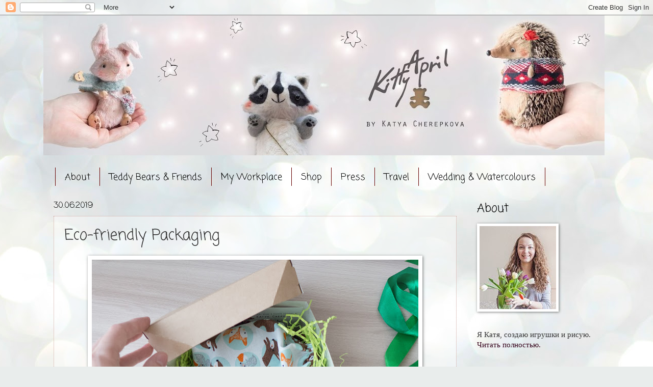

--- FILE ---
content_type: text/html; charset=UTF-8
request_url: https://www.cherepkova.com/2019/06/eco-friendly-packaging-of-teddies.html
body_size: 14151
content:
<!DOCTYPE html>
<html class='v2' dir='ltr' xmlns='http://www.w3.org/1999/xhtml' xmlns:b='http://www.google.com/2005/gml/b' xmlns:data='http://www.google.com/2005/gml/data' xmlns:expr='http://www.google.com/2005/gml/expr'>
<head>
<link href='https://www.blogger.com/static/v1/widgets/4128112664-css_bundle_v2.css' rel='stylesheet' type='text/css'/>
<!-- Google Tag Manager -->
<script>(function(w,d,s,l,i){w[l]=w[l]||[];w[l].push({'gtm.start':
new Date().getTime(),event:'gtm.js'});var f=d.getElementsByTagName(s)[0],
j=d.createElement(s),dl=l!='dataLayer'?'&l='+l:'';j.async=true;j.src=
'https://www.googletagmanager.com/gtm.js?id='+i+dl;f.parentNode.insertBefore(j,f);
})(window,document,'script','dataLayer','GTM-5H6TXLQ');</script>
<!-- End Google Tag Manager -->
<meta content='width=1100' name='viewport'/>
<meta content='text/html; charset=UTF-8' http-equiv='Content-Type'/>
<meta content='blogger' name='generator'/>
<link href="https://www.cherepkova.com/favicon.ico" rel='icon' type='image/x-icon' />
<link href="https://www.cherepkova.com/2019/06/eco-friendly-packaging-of-teddies.html" rel='canonical' />
<link rel="alternate" type="application/atom+xml" title="KittyApril - Atom" href="https://www.cherepkova.com/feeds/posts/default" />
<link rel="alternate" type="application/rss+xml" title="KittyApril - RSS" href="https://www.cherepkova.com/feeds/posts/default?alt=rss" />
<link rel="service.post" type="application/atom+xml" title="KittyApril - Atom" href="https://www.blogger.com/feeds/7202287563302946241/posts/default" />

<link rel="alternate" type="application/atom+xml" title="KittyApril - Atom" href="https://www.cherepkova.com/feeds/9165090010190457464/comments/default" />
<!--Can't find substitution for tag [blog.ieCssRetrofitLinks]-->
<link href='https://blogger.googleusercontent.com/img/b/R29vZ2xl/AVvXsEhKQ2Ri7OY9W_l4QhvOCGpypm0ytfE_rPj4LM6dp8AoBaFmCg2qZ5gLM5H2jP4P0BS5brF1qYgOe76dyUKkKnIoJFb2cMlwcDc4KxrW7logMLc2BCjvo-LnaSGnxXERwAGkjwZ2g9O9xWo/s640/27_s.jpg' rel='image_src'/>
<meta content='http://www.cherepkova.com/2019/06/eco-friendly-packaging-of-teddies.html' property='og:url'/>
<meta content='Eco-friendly Packaging' property='og:title'/>
<meta content='Дизайнер и создатель авторских игрушек. Придумаю и шью игрушки, и рисую акварелью' property='og:description'/>
<meta content='https://blogger.googleusercontent.com/img/b/R29vZ2xl/AVvXsEhKQ2Ri7OY9W_l4QhvOCGpypm0ytfE_rPj4LM6dp8AoBaFmCg2qZ5gLM5H2jP4P0BS5brF1qYgOe76dyUKkKnIoJFb2cMlwcDc4KxrW7logMLc2BCjvo-LnaSGnxXERwAGkjwZ2g9O9xWo/w1200-h630-p-k-no-nu/27_s.jpg' property='og:image'/>
<title>KittyApril: Eco-friendly Packaging</title>
<style type='text/css'>@font-face{font-family:'Coming Soon';font-style:normal;font-weight:400;font-display:swap;src:url(//fonts.gstatic.com/s/comingsoon/v20/qWcuB6mzpYL7AJ2VfdQR1t-VWDnRsDkg.woff2)format('woff2');unicode-range:U+0000-00FF,U+0131,U+0152-0153,U+02BB-02BC,U+02C6,U+02DA,U+02DC,U+0304,U+0308,U+0329,U+2000-206F,U+20AC,U+2122,U+2191,U+2193,U+2212,U+2215,U+FEFF,U+FFFD;}@font-face{font-family:'Dancing Script';font-style:normal;font-weight:400;font-display:swap;src:url(//fonts.gstatic.com/s/dancingscript/v29/If2cXTr6YS-zF4S-kcSWSVi_sxjsohD9F50Ruu7BMSo3Rep8hNX6plRPjLo.woff2)format('woff2');unicode-range:U+0102-0103,U+0110-0111,U+0128-0129,U+0168-0169,U+01A0-01A1,U+01AF-01B0,U+0300-0301,U+0303-0304,U+0308-0309,U+0323,U+0329,U+1EA0-1EF9,U+20AB;}@font-face{font-family:'Dancing Script';font-style:normal;font-weight:400;font-display:swap;src:url(//fonts.gstatic.com/s/dancingscript/v29/If2cXTr6YS-zF4S-kcSWSVi_sxjsohD9F50Ruu7BMSo3ROp8hNX6plRPjLo.woff2)format('woff2');unicode-range:U+0100-02BA,U+02BD-02C5,U+02C7-02CC,U+02CE-02D7,U+02DD-02FF,U+0304,U+0308,U+0329,U+1D00-1DBF,U+1E00-1E9F,U+1EF2-1EFF,U+2020,U+20A0-20AB,U+20AD-20C0,U+2113,U+2C60-2C7F,U+A720-A7FF;}@font-face{font-family:'Dancing Script';font-style:normal;font-weight:400;font-display:swap;src:url(//fonts.gstatic.com/s/dancingscript/v29/If2cXTr6YS-zF4S-kcSWSVi_sxjsohD9F50Ruu7BMSo3Sup8hNX6plRP.woff2)format('woff2');unicode-range:U+0000-00FF,U+0131,U+0152-0153,U+02BB-02BC,U+02C6,U+02DA,U+02DC,U+0304,U+0308,U+0329,U+2000-206F,U+20AC,U+2122,U+2191,U+2193,U+2212,U+2215,U+FEFF,U+FFFD;}</style>
<style id='page-skin-1' type='text/css'><!--
/*
-----------------------------------------------
Blogger Template Style
Name:     Watermark
Designer: Blogger
URL:      www.blogger.com
----------------------------------------------- */
/* Use this with templates/1ktemplate-*.html */
/* Content
----------------------------------------------- */
body {
font: normal normal 16px 'Trebuchet MS', Trebuchet, sans-serif;
color: #333333;
background: #e9edec url(//themes.googleusercontent.com/image?id=1SBilrALlXIPLRAelrnhYjgFyYa09ZeL8cdktIYuaRwQ3kEvcEX-Xz1NjKkrLjtsPxmc7) repeat fixed top center /* Credit: merrymoonmary (http://www.istockphoto.com/file_closeup.php?id=10871280&platform=blogger) */;
}
html body .content-outer {
min-width: 0;
max-width: 100%;
width: 100%;
}
.content-outer {
font-size: 92%;
}
a:link {
text-decoration:none;
color: #330019;
}
a:visited {
text-decoration:none;
color: #99224d;
}
a:hover {
text-decoration:underline;
color: #ff004e;
}
.body-fauxcolumns .cap-top {
margin-top: 30px;
background: transparent none no-repeat scroll center center;
height: 121px;
}
.content-inner {
padding: 0;
}
/* Header
----------------------------------------------- */
.header-inner .Header .titlewrapper,
.header-inner .Header .descriptionwrapper {
padding-left: 20px;
padding-right: 20px;
}
.Header h1 {
font: normal normal 80px Dancing Script;
color: #ffffff;
text-shadow: 2px 2px rgba(0, 0, 0, .1);
}
.Header h1 a {
color: #ffffff;
}
.Header .description {
font-size: 140%;
color: #995555;
}
/* Tabs
----------------------------------------------- */
.tabs-inner .section {
margin: 0 20px;
}
.tabs-inner .PageList, .tabs-inner .LinkList, .tabs-inner .Labels {
margin-left: -11px;
margin-right: -11px;
background-color: rgba(0, 0, 0, 0);
border-top: 0 solid #ffffff;
border-bottom: 0 solid #ffffff;
-moz-box-shadow: 0 0 0 rgba(0, 0, 0, .3);
-webkit-box-shadow: 0 0 0 rgba(0, 0, 0, .3);
-goog-ms-box-shadow: 0 0 0 rgba(0, 0, 0, .3);
box-shadow: 0 0 0 rgba(0, 0, 0, .3);
}
.tabs-inner .PageList .widget-content,
.tabs-inner .LinkList .widget-content,
.tabs-inner .Labels .widget-content {
margin: -3px -11px;
background: transparent none  no-repeat scroll right;
}
.tabs-inner .widget ul {
padding: 2px 25px;
max-height: 34px;
background: transparent none no-repeat scroll left;
}
.tabs-inner .widget li {
border: none;
}
.tabs-inner .widget li a {
display: inline-block;
padding: .25em 1em;
font: normal normal 18px Coming Soon;
color: #000000;
border-right: 1px solid #660000;
}
.tabs-inner .widget li:first-child a {
border-left: 1px solid #660000;
}
.tabs-inner .widget li.selected a, .tabs-inner .widget li a:hover {
color: #000000;
}
/* Headings
----------------------------------------------- */
h2 {
font: normal normal 23px Coming Soon;
color: #000000;
margin: 0 0 .5em;
}
h2.date-header {
font: normal normal 16px Coming Soon;
color: #000000;
}
/* Main
----------------------------------------------- */
.main-inner .column-center-inner,
.main-inner .column-left-inner,
.main-inner .column-right-inner {
padding: 0 5px;
}
.main-outer {
margin-top: 0;
background: transparent none no-repeat scroll top left;
}
.main-inner {
padding-top: 30px;
}
.main-cap-top {
position: relative;
}
.main-cap-top .cap-right {
position: absolute;
height: 0;
width: 100%;
bottom: 0;
background: transparent none repeat-x scroll bottom center;
}
.main-cap-top .cap-left {
position: absolute;
height: 245px;
width: 280px;
right: 0;
bottom: 0;
background: transparent none no-repeat scroll bottom left;
}
/* Posts
----------------------------------------------- */
.post-outer {
padding: 15px 20px;
margin: 0 0 25px;
background: rgba(0, 0, 0, 0) url(//www.blogblog.com/1kt/watermark/post_background_birds.png) repeat scroll top left;
_background-image: none;
border: dotted 1px #cca199;
-moz-box-shadow: 0 0 0 rgba(0, 0, 0, .1);
-webkit-box-shadow: 0 0 0 rgba(0, 0, 0, .1);
-goog-ms-box-shadow: 0 0 0 rgba(0, 0, 0, .1);
box-shadow: 0 0 0 rgba(0, 0, 0, .1);
}
h3.post-title {
font: normal normal 30px Coming Soon;
margin: 0;
}
.comments h4 {
font: normal normal 30px Coming Soon;
margin: 1em 0 0;
}
.post-body {
font-size: 105%;
line-height: 1.5;
position: relative;
}
.post-header {
margin: 0 0 1em;
color: #777777;
}
.post-footer {
margin: 10px 0 0;
padding: 10px 0 0;
color: #777777;
border-top: dashed 1px #777777;
}
#blog-pager {
font-size: 140%
}
#comments .comment-author {
padding-top: 1.5em;
border-top: dashed 1px #777777;
background-position: 0 1.5em;
}
#comments .comment-author:first-child {
padding-top: 0;
border-top: none;
}
.avatar-image-container {
margin: .2em 0 0;
}
/* Comments
----------------------------------------------- */
.comments .comments-content .icon.blog-author {
background-repeat: no-repeat;
background-image: url([data-uri]);
}
.comments .comments-content .loadmore a {
border-top: 1px solid #777777;
border-bottom: 1px solid #777777;
}
.comments .continue {
border-top: 2px solid #777777;
}
/* Widgets
----------------------------------------------- */
.widget ul, .widget #ArchiveList ul.flat {
padding: 0;
list-style: none;
}
.widget ul li, .widget #ArchiveList ul.flat li {
padding: .35em 0;
text-indent: 0;
border-top: dashed 1px #777777;
}
.widget ul li:first-child, .widget #ArchiveList ul.flat li:first-child {
border-top: none;
}
.widget .post-body ul {
list-style: disc;
}
.widget .post-body ul li {
border: none;
}
.widget .zippy {
color: #777777;
}
.post-body img, .post-body .tr-caption-container, .Profile img, .Image img,
.BlogList .item-thumbnail img {
padding: 5px;
background: #fff;
-moz-box-shadow: 1px 1px 5px rgba(0, 0, 0, .5);
-webkit-box-shadow: 1px 1px 5px rgba(0, 0, 0, .5);
-goog-ms-box-shadow: 1px 1px 5px rgba(0, 0, 0, .5);
box-shadow: 1px 1px 5px rgba(0, 0, 0, .5);
}
.post-body img, .post-body .tr-caption-container {
padding: 8px;
}
.post-body .tr-caption-container {
color: #333333;
}
.post-body .tr-caption-container img {
padding: 0;
background: transparent;
border: none;
-moz-box-shadow: 0 0 0 rgba(0, 0, 0, .1);
-webkit-box-shadow: 0 0 0 rgba(0, 0, 0, .1);
-goog-ms-box-shadow: 0 0 0 rgba(0, 0, 0, .1);
box-shadow: 0 0 0 rgba(0, 0, 0, .1);
}
/* Footer
----------------------------------------------- */
.footer-outer {
color:#cca199;
background: #330019 url(//www.blogblog.com/1kt/watermark/body_background_navigator.png) repeat scroll top left;
}
.footer-outer a {
color: #ffffff;
}
.footer-outer a:visited {
color: #dd3267;
}
.footer-outer a:hover {
color: #ff779a;
}
.footer-outer .widget h2 {
color: #eec3bb;
}
/* Mobile
----------------------------------------------- */
body.mobile  {
background-size: 100% auto;
}
.mobile .body-fauxcolumn-outer {
background: transparent none repeat scroll top left;
}
html .mobile .mobile-date-outer {
border-bottom: none;
background: rgba(0, 0, 0, 0) url(//www.blogblog.com/1kt/watermark/post_background_birds.png) repeat scroll top left;
_background-image: none;
margin-bottom: 10px;
}
.mobile .main-inner .date-outer {
padding: 0;
}
.mobile .main-inner .date-header {
margin: 10px;
}
.mobile .main-cap-top {
z-index: -1;
}
.mobile .content-outer {
font-size: 100%;
}
.mobile .post-outer {
padding: 10px;
}
.mobile .main-cap-top .cap-left {
background: transparent none no-repeat scroll bottom left;
}
.mobile .body-fauxcolumns .cap-top {
margin: 0;
}
.mobile-link-button {
background: rgba(0, 0, 0, 0) url(//www.blogblog.com/1kt/watermark/post_background_birds.png) repeat scroll top left;
}
.mobile-link-button a:link, .mobile-link-button a:visited {
color: #330019;
}
.mobile-index-date .date-header {
color: #000000;
}
.mobile-index-contents {
color: #333333;
}
.mobile .tabs-inner .section {
margin: 0;
}
.mobile .tabs-inner .PageList {
margin-left: 0;
margin-right: 0;
}
.mobile .tabs-inner .PageList .widget-content {
margin: 0;
color: #000000;
background: rgba(0, 0, 0, 0) url(//www.blogblog.com/1kt/watermark/post_background_birds.png) repeat scroll top left;
}
.mobile .tabs-inner .PageList .widget-content .pagelist-arrow {
border-left: 1px solid #660000;
}

--></style>
<style id='template-skin-1' type='text/css'><!--
body {
min-width: 1110px;
}
.content-outer, .content-fauxcolumn-outer, .region-inner {
min-width: 1110px;
max-width: 1110px;
_width: 1110px;
}
.main-inner .columns {
padding-left: 0px;
padding-right: 280px;
}
.main-inner .fauxcolumn-center-outer {
left: 0px;
right: 280px;
/* IE6 does not respect left and right together */
_width: expression(this.parentNode.offsetWidth -
parseInt("0px") -
parseInt("280px") + 'px');
}
.main-inner .fauxcolumn-left-outer {
width: 0px;
}
.main-inner .fauxcolumn-right-outer {
width: 280px;
}
.main-inner .column-left-outer {
width: 0px;
right: 100%;
margin-left: -0px;
}
.main-inner .column-right-outer {
width: 280px;
margin-right: -280px;
}
#layout {
min-width: 0;
}
#layout .content-outer {
min-width: 0;
width: 800px;
}
#layout .region-inner {
min-width: 0;
width: auto;
}
--></style>
<script type='text/javascript'>
        (function(i,s,o,g,r,a,m){i['GoogleAnalyticsObject']=r;i[r]=i[r]||function(){
        (i[r].q=i[r].q||[]).push(arguments)},i[r].l=1*new Date();a=s.createElement(o),
        m=s.getElementsByTagName(o)[0];a.async=1;a.src=g;m.parentNode.insertBefore(a,m)
        })(window,document,'script','https://www.google-analytics.com/analytics.js','ga');
        ga('create', 'UA-33073551-1', 'auto', 'blogger');
        ga('blogger.send', 'pageview');
      </script>
<meta content='6d7cb4da8463fbbb' name='yandex-verification'/>
<meta content='75bbf85b7bdc4020' name='yandex-verification'/>
<link href='https://www.blogger.com/dyn-css/authorization.css?targetBlogID=7202287563302946241&amp;zx=0b4fd9b8-fc72-4328-9483-1d46582b9ee5' media='none' onload='if(media!=&#39;all&#39;)media=&#39;all&#39;' rel='stylesheet'/><noscript><link href='https://www.blogger.com/dyn-css/authorization.css?targetBlogID=7202287563302946241&amp;zx=0b4fd9b8-fc72-4328-9483-1d46582b9ee5' rel='stylesheet'/></noscript>
<meta name='google-adsense-platform-account' content='ca-host-pub-1556223355139109'/>
<meta name='google-adsense-platform-domain' content='blogspot.com'/>

</head>
<body class='loading variant-birds'>
<!-- Google Tag Manager (noscript) -->
<noscript><iframe height='0' src='https://www.googletagmanager.com/ns.html?id=GTM-5H6TXLQ' style='display:none;visibility:hidden' width='0'></iframe></noscript>
<!-- End Google Tag Manager (noscript) -->
<div class='navbar section' id='navbar'><div class='widget Navbar' data-version='1' id='Navbar1'><script type="text/javascript">
    function setAttributeOnload(object, attribute, val) {
      if(window.addEventListener) {
        window.addEventListener('load',
          function(){ object[attribute] = val; }, false);
      } else {
        window.attachEvent('onload', function(){ object[attribute] = val; });
      }
    }
  </script>
<div id="navbar-iframe-container"></div>
<script type="text/javascript" src="https://apis.google.com/js/platform.js"></script>
<script type="text/javascript">
      gapi.load("gapi.iframes:gapi.iframes.style.bubble", function() {
        if (gapi.iframes && gapi.iframes.getContext) {
          gapi.iframes.getContext().openChild({
              url: 'https://www.blogger.com/navbar/7202287563302946241?po\x3d9165090010190457464\x26origin\x3dhttp://www.cherepkova.com',
              where: document.getElementById("navbar-iframe-container"),
              id: "navbar-iframe"
          });
        }
      });
    </script><script type="text/javascript">
(function() {
var script = document.createElement('script');
script.type = 'text/javascript';
script.src = '//pagead2.googlesyndication.com/pagead/js/google_top_exp.js';
var head = document.getElementsByTagName('head')[0];
if (head) {
head.appendChild(script);
}})();
</script>
</div></div>
<div class='body-fauxcolumns'>
<div class='fauxcolumn-outer body-fauxcolumn-outer'>
<div class='cap-top'>
<div class='cap-left'></div>
<div class='cap-right'></div>
</div>
<div class='fauxborder-left'>
<div class='fauxborder-right'></div>
<div class='fauxcolumn-inner'>
</div>
</div>
<div class='cap-bottom'>
<div class='cap-left'></div>
<div class='cap-right'></div>
</div>
</div>
</div>
<div class='content'>
<div class='content-fauxcolumns'>
<div class='fauxcolumn-outer content-fauxcolumn-outer'>
<div class='cap-top'>
<div class='cap-left'></div>
<div class='cap-right'></div>
</div>
<div class='fauxborder-left'>
<div class='fauxborder-right'></div>
<div class='fauxcolumn-inner'>
</div>
</div>
<div class='cap-bottom'>
<div class='cap-left'></div>
<div class='cap-right'></div>
</div>
</div>
</div>
<div class='content-outer'>
<div class='content-cap-top cap-top'>
<div class='cap-left'></div>
<div class='cap-right'></div>
</div>
<div class='fauxborder-left content-fauxborder-left'>
<div class='fauxborder-right content-fauxborder-right'></div>
<div class='content-inner'>
<header>
<div class='header-outer'>
<div class='header-cap-top cap-top'>
<div class='cap-left'></div>
<div class='cap-right'></div>
</div>
<div class='fauxborder-left header-fauxborder-left'>
<div class='fauxborder-right header-fauxborder-right'></div>
<div class='region-inner header-inner'>
<div class='header section' id='header'><div class='widget Header' data-version='1' id='Header1'>
<div id='header-inner'>
<a href="https://www.cherepkova.com/" style='display: block'>
<img alt='KittyApril' height='275px; ' id='Header1_headerimg' src='https://blogger.googleusercontent.com/img/b/R29vZ2xl/AVvXsEg-fYAYv_0YUhgLBiZGeK7l_wTkIiMnapKUXNHEq4nFhcbH7idGWq9KWy5T7F61U_qFdRVAG16Epkhcr_jwx9IO9FQ1jpWce8C2o4RaQzBYHALAmgNveorXMLC_G5APXtyey1U4huWpsQM/s1100/isbl_1680x420.33322958_q6fyuee1.jpg' style='display: block' width='1100px; '/>
</a>
<div class='descriptionwrapper'>
<p class='description'><span>
</span></p>
</div>
</div>
</div></div>
</div>
</div>
<div class='header-cap-bottom cap-bottom'>
<div class='cap-left'></div>
<div class='cap-right'></div>
</div>
</div>
</header>
<div class='tabs-outer'>
<div class='tabs-cap-top cap-top'>
<div class='cap-left'></div>
<div class='cap-right'></div>
</div>
<div class='fauxborder-left tabs-fauxborder-left'>
<div class='fauxborder-right tabs-fauxborder-right'></div>
<div class='region-inner tabs-inner'>
<div class='tabs section' id='crosscol'><div class='widget PageList' data-version='1' id='PageList1'>
<h2>Страницы</h2>
<div class='widget-content'>
<ul>
<li>
<a href='http://kittyaprilhandmade.blogspot.ru/2012/06/ddswcdwcdwcdwcdw.html'>About</a>
</li>
<li>
<a href="https://www.cherepkova.com/p/blog-page_1.html">Teddy Bears &amp; Friends</a>
</li>
<li>
<a href="https://www.cherepkova.com/p/process.html">My Workplace</a>
</li>
<li>
<a href="https://www.cherepkova.com/p/shop.html">Shop</a>
</li>
<li>
<a href="https://www.cherepkova.com/p/blog-page_4.html">Press</a>
</li>
<li>
<a href="https://www.cherepkova.com/search/label/my%20life">Travel</a>
</li>
<li>
<a href="https://www.cherepkova.com/p/wedding.html">Wedding &amp; Watercolours</a>
</li>
<li>
<a href="https://www.cherepkova.com/p/contacts.html">Contacts</a>
</li>
</ul>
<div class='clear'></div>
</div>
</div></div>
<div class='tabs no-items section' id='crosscol-overflow'></div>
</div>
</div>
<div class='tabs-cap-bottom cap-bottom'>
<div class='cap-left'></div>
<div class='cap-right'></div>
</div>
</div>
<div class='main-outer'>
<div class='main-cap-top cap-top'>
<div class='cap-left'></div>
<div class='cap-right'></div>
</div>
<div class='fauxborder-left main-fauxborder-left'>
<div class='fauxborder-right main-fauxborder-right'></div>
<div class='region-inner main-inner'>
<div class='columns fauxcolumns'>
<div class='fauxcolumn-outer fauxcolumn-center-outer'>
<div class='cap-top'>
<div class='cap-left'></div>
<div class='cap-right'></div>
</div>
<div class='fauxborder-left'>
<div class='fauxborder-right'></div>
<div class='fauxcolumn-inner'>
</div>
</div>
<div class='cap-bottom'>
<div class='cap-left'></div>
<div class='cap-right'></div>
</div>
</div>
<div class='fauxcolumn-outer fauxcolumn-left-outer'>
<div class='cap-top'>
<div class='cap-left'></div>
<div class='cap-right'></div>
</div>
<div class='fauxborder-left'>
<div class='fauxborder-right'></div>
<div class='fauxcolumn-inner'>
</div>
</div>
<div class='cap-bottom'>
<div class='cap-left'></div>
<div class='cap-right'></div>
</div>
</div>
<div class='fauxcolumn-outer fauxcolumn-right-outer'>
<div class='cap-top'>
<div class='cap-left'></div>
<div class='cap-right'></div>
</div>
<div class='fauxborder-left'>
<div class='fauxborder-right'></div>
<div class='fauxcolumn-inner'>
</div>
</div>
<div class='cap-bottom'>
<div class='cap-left'></div>
<div class='cap-right'></div>
</div>
</div>
<!-- corrects IE6 width calculation -->
<div class='columns-inner'>
<div class='column-center-outer'>
<div class='column-center-inner'>
<div class='main section' id='main'><div class='widget Blog' data-version='1' id='Blog1'>
<div class='blog-posts hfeed'>

          <div class="date-outer">
        
<h2 class='date-header'><span>30.06.2019</span></h2>

          <div class="date-posts">
        
<div class='post-outer'>
<div class='post hentry' itemprop='blogPost' itemscope='itemscope' itemtype='http://schema.org/BlogPosting'>
<meta content='https://blogger.googleusercontent.com/img/b/R29vZ2xl/AVvXsEhKQ2Ri7OY9W_l4QhvOCGpypm0ytfE_rPj4LM6dp8AoBaFmCg2qZ5gLM5H2jP4P0BS5brF1qYgOe76dyUKkKnIoJFb2cMlwcDc4KxrW7logMLc2BCjvo-LnaSGnxXERwAGkjwZ2g9O9xWo/s640/27_s.jpg' itemprop='image_url'/>
<meta content='7202287563302946241' itemprop='blogId'/>
<meta content='9165090010190457464' itemprop='postId'/>
<a name='9165090010190457464'></a>
<h3 class='post-title entry-title' itemprop='name'>
Eco-friendly Packaging
</h3>
<div class='post-header'>
<div class='post-header-line-1'></div>
</div>
<div class='post-body entry-content' id='post-body-9165090010190457464' itemprop='description articleBody'>
<div dir="ltr" style="text-align: left;" trbidi="on">
<div>
<div class="separator" style="clear: both; text-align: center;">
<a href="https://blogger.googleusercontent.com/img/b/R29vZ2xl/AVvXsEhKQ2Ri7OY9W_l4QhvOCGpypm0ytfE_rPj4LM6dp8AoBaFmCg2qZ5gLM5H2jP4P0BS5brF1qYgOe76dyUKkKnIoJFb2cMlwcDc4KxrW7logMLc2BCjvo-LnaSGnxXERwAGkjwZ2g9O9xWo/s1600/27_s.jpg" imageanchor="1" style="margin-left: 1em; margin-right: 1em;"><img border="0" data-original-height="1001" data-original-width="1257" height="508" src="https://blogger.googleusercontent.com/img/b/R29vZ2xl/AVvXsEhKQ2Ri7OY9W_l4QhvOCGpypm0ytfE_rPj4LM6dp8AoBaFmCg2qZ5gLM5H2jP4P0BS5brF1qYgOe76dyUKkKnIoJFb2cMlwcDc4KxrW7logMLc2BCjvo-LnaSGnxXERwAGkjwZ2g9O9xWo/s640/27_s.jpg" width="640" /></a></div>
<br />
<span style="font-family: &quot;trebuchet ms&quot; , sans-serif;">Each teddy animal by KittyApril comes to you gift-wrapped. The packaging is recyclable and eco-friendly.&nbsp;</span><br />
<span style="font-family: &quot;trebuchet ms&quot; , sans-serif;"><br /></span>
<span style="font-family: &quot;trebuchet ms&quot; , sans-serif;"><b>Cotton bag</b>. Firstly, I put a teddy animal in a cotton bag. I make two sizes of bags specially for my teddies and choose fabrics that match my brand and season.&nbsp;</span><br />
<ul style="text-align: left;">
<li><span style="font-family: &quot;trebuchet ms&quot; , sans-serif;">You can reuse the bag for your own purposes.</span></li>
<li><span style="font-family: &quot;trebuchet ms&quot; , sans-serif;">The bag can be a nice little home for your teddy if you decide to take your animal with you somewhere on a travel.&nbsp;</span></li>
</ul>
<div class="separator" style="clear: both; text-align: center;">
<a href="https://blogger.googleusercontent.com/img/b/R29vZ2xl/AVvXsEihMMn-VN3c8Ega2bLjGw0gLQsVk3LlQ4sElzJ0ZixGs7efuh2EA6ebmNIjX0aUPcBkcp3CBx7SOVF6OtPx9piVBZ9YbaTRg7-ZICVzUduUUWMx3V4bG8No81T0oFXXLsDjxQWPaScG4oU/s1600/51_s.jpg" imageanchor="1" style="margin-left: 1em; margin-right: 1em;"><img border="0" data-original-height="750" data-original-width="1000" height="480" src="https://blogger.googleusercontent.com/img/b/R29vZ2xl/AVvXsEihMMn-VN3c8Ega2bLjGw0gLQsVk3LlQ4sElzJ0ZixGs7efuh2EA6ebmNIjX0aUPcBkcp3CBx7SOVF6OtPx9piVBZ9YbaTRg7-ZICVzUduUUWMx3V4bG8No81T0oFXXLsDjxQWPaScG4oU/s640/51_s.jpg" width="640" /></a></div>
<br />
<span style="font-family: &quot;trebuchet ms&quot; , sans-serif;"><b></b></span><br />
<a name="more"></a><span style="font-family: &quot;trebuchet ms&quot; , sans-serif;"><b>Craft box.</b>Then the teddy is put in a craft box with <b>paper box filler</b> of different colours.</span><br />
<ul style="text-align: left;">
<li><span style="font-family: &quot;trebuchet ms&quot; , sans-serif;">The paper box filler can be reused when gift-wrapping your presents or recycled as paper.</span></li>
<li><span style="font-family: &quot;trebuchet ms&quot; , sans-serif;">The craft box can be recycled. There is a code on the bottom.</span></li>
</ul>
<div class="separator" style="clear: both; text-align: center;">
<a href="https://blogger.googleusercontent.com/img/b/R29vZ2xl/AVvXsEguKhjPC3jju4ck_Y5NQS3RtAC1Fbd8s_5KxfJm5m72TlbNMxFSzEPdhc80MI5KeriTKyz4qw-FrfnyFc7E7vpgw88FK_kZioGadV8Lwgp7yAkQDsd4cVIE0nZ5oCtsJXZkbJB5VMS39W8/s1600/DSC_0249.jpg" imageanchor="1" style="margin-left: 1em; margin-right: 1em;"><img border="0" data-original-height="466" data-original-width="591" height="504" src="https://blogger.googleusercontent.com/img/b/R29vZ2xl/AVvXsEguKhjPC3jju4ck_Y5NQS3RtAC1Fbd8s_5KxfJm5m72TlbNMxFSzEPdhc80MI5KeriTKyz4qw-FrfnyFc7E7vpgw88FK_kZioGadV8Lwgp7yAkQDsd4cVIE0nZ5oCtsJXZkbJB5VMS39W8/s640/DSC_0249.jpg" width="640" /></a></div>
<div class="separator" style="clear: both; text-align: center;">
<br /></div>
<span style="font-family: &quot;trebuchet ms&quot; , sans-serif;">&nbsp;<b>Textile ribbon. </b>The craft box comes tied with a ribbon.&nbsp;</span><br />
<ul style="text-align: left;">
<li><span style="font-family: &quot;trebuchet ms&quot; , sans-serif;">The ribbon can be reused for decor or gift-wrapping.</span></li>
</ul>
<span style="font-family: &quot;trebuchet ms&quot; , sans-serif;"><b>Twine. </b>Sewing kits` and sometimes animals` boxes are tied with twine.&nbsp;</span><br />
<ul style="text-align: left;">
<li><span style="font-family: &quot;trebuchet ms&quot; , sans-serif;">It can be reused for decor or gift-wrapping.</span></li>
</ul>
<div class="separator" style="clear: both; text-align: center;">
<a href="https://blogger.googleusercontent.com/img/b/R29vZ2xl/AVvXsEgQFbcBshKfBrNjA7cCblFhvYB8QtHBRMaQ6o1pNdBo1vv24IlyVV1nFP4EMalaSQP00bk9efGGNxHIsdSb5HEaB4UYub_e72YZKdTbKVdDteqNZOW4vj1JI2TvdzmO1hPpwmblu_nx88o/s1600/26_sq.jpg" imageanchor="1" style="margin-left: 1em; margin-right: 1em;"><img border="0" data-original-height="1600" data-original-width="1600" height="640" src="https://blogger.googleusercontent.com/img/b/R29vZ2xl/AVvXsEgQFbcBshKfBrNjA7cCblFhvYB8QtHBRMaQ6o1pNdBo1vv24IlyVV1nFP4EMalaSQP00bk9efGGNxHIsdSb5HEaB4UYub_e72YZKdTbKVdDteqNZOW4vj1JI2TvdzmO1hPpwmblu_nx88o/s640/26_sq.jpg" width="640" /></a></div>
<span style="font-family: &quot;trebuchet ms&quot; , sans-serif;"><br /></span>
<span style="font-family: &quot;trebuchet ms&quot; , sans-serif;"><br /></span>
<span style="font-family: &quot;trebuchet ms&quot; , sans-serif;"><b>Natural cones.</b> Sometimes I add little natural cones to the bow as decor.</span><br />
<ul style="text-align: left;">
<li><span style="font-family: &quot;trebuchet ms&quot; , sans-serif;">The cones are biodegradable.</span></li>
</ul>
</div>
<span style="font-family: &quot;trebuchet ms&quot; , sans-serif;"></span><br />
<div class="separator" style="clear: both; text-align: center;">
<a href="https://blogger.googleusercontent.com/img/b/R29vZ2xl/AVvXsEhF28v2Y7mwrbEKHq8jk5Aqp97Or6DDiNNV3lvSP46TtWt6kwcnad30dmxsbXQJ8m0h62IxSh5qihQjmf52j_62BglsfED0I7_r3JMkuZRNdEDg4Ov85rEw32vD-zOYa8or-Rkj3MtYXZo/s1600/1.jpg" imageanchor="1" style="margin-left: 1em; margin-right: 1em;"><img border="0" data-original-height="588" data-original-width="588" height="640" src="https://blogger.googleusercontent.com/img/b/R29vZ2xl/AVvXsEhF28v2Y7mwrbEKHq8jk5Aqp97Or6DDiNNV3lvSP46TtWt6kwcnad30dmxsbXQJ8m0h62IxSh5qihQjmf52j_62BglsfED0I7_r3JMkuZRNdEDg4Ov85rEw32vD-zOYa8or-Rkj3MtYXZo/s640/1.jpg" width="640" /></a></div>
<div>
<span style="font-family: &quot;trebuchet ms&quot; , sans-serif;"></span><br />
<br />
<br />
<span style="font-family: &quot;trebuchet ms&quot; , sans-serif;">In the craft box you will also find a <b>birth certificate</b> and a <b>visit card</b>.</span><br />
<br />
<div class="separator" style="clear: both; text-align: center;">
<a href="https://blogger.googleusercontent.com/img/b/R29vZ2xl/AVvXsEjryyecWxPyxtm3MHQKKKVyTEQYTs46VawZC78OC8sZEQvV6pYLSjwqZjyaXr7xKha5EMX97Ar55h1wC4S7Yi7WjXSsOrs3As64T-FmSuwXVkQ0I6tBWeFQsnYeXBTRofJGsjtYWrGseGU/s1600/5.jpg" imageanchor="1" style="margin-left: 1em; margin-right: 1em;"><img border="0" data-original-height="1600" data-original-width="1600" height="640" src="https://blogger.googleusercontent.com/img/b/R29vZ2xl/AVvXsEjryyecWxPyxtm3MHQKKKVyTEQYTs46VawZC78OC8sZEQvV6pYLSjwqZjyaXr7xKha5EMX97Ar55h1wC4S7Yi7WjXSsOrs3As64T-FmSuwXVkQ0I6tBWeFQsnYeXBTRofJGsjtYWrGseGU/s640/5.jpg" width="640" /></a></div>
<span style="font-family: &quot;trebuchet ms&quot; , sans-serif;"><br /></span>
<br />
<div style="text-align: left;">
<span style="font-family: &quot;trebuchet ms&quot; , sans-serif;">Finally, the craft box with a ribbon is put in a cardboard box and sent as a parcel with a tracking number by avia mail.</span></div>
<div style="text-align: center;">
<br /></div>
<div style="text-align: left;">
<span style="font-family: &quot;trebuchet ms&quot; , sans-serif;">The packaging for sewing kits is a bit different.</span></div>
<div style="text-align: left;">
<br /></div>
<div style="text-align: center;">
<div class="separator" style="clear: both; text-align: center;">
<a href="https://blogger.googleusercontent.com/img/b/R29vZ2xl/AVvXsEhNSN7iGS8_m8v6A19LZGv1q0_sdhbMMK_250_EvJBPwmPJ0Xav3Rxrv_5Pa56mt26SLdU24YPIHexaYpeJG_zB5AR7EboHz8cIeJxozMvrDtjROS-6dFg5UX1u4Jn26X226zJINWHKWNc/s1600/261.jpg" imageanchor="1" style="margin-left: 1em; margin-right: 1em;"><img border="0" data-original-height="503" data-original-width="503" height="640" src="https://blogger.googleusercontent.com/img/b/R29vZ2xl/AVvXsEhNSN7iGS8_m8v6A19LZGv1q0_sdhbMMK_250_EvJBPwmPJ0Xav3Rxrv_5Pa56mt26SLdU24YPIHexaYpeJG_zB5AR7EboHz8cIeJxozMvrDtjROS-6dFg5UX1u4Jn26X226zJINWHKWNc/s640/261.jpg" width="640" /></a></div>
<br />
<div style="text-align: center;">
<span style="font-family: &quot;trebuchet ms&quot; , sans-serif;">Thank you for reading!</span></div>
<span style="font-family: &quot;trebuchet ms&quot; , sans-serif;">Katya</span></div>
</div>
</div>
<div style='clear: both;'></div>
</div>
<div class='post-footer'>
<div class='post-footer-line post-footer-line-1'><span class='post-author vcard'>
Автор:
<span class='fn' itemprop='author' itemscope='itemscope' itemtype='http://schema.org/Person'>
<meta content='https://www.blogger.com/profile/08263556315589232455' itemprop='url'/>
<a class='g-profile' href='https://www.blogger.com/profile/08263556315589232455' rel='author' title='author profile'>
<span itemprop='name'>KittyApril</span>
</a>
</span>
</span>
<span class='post-timestamp'>
на
<meta content='http://www.cherepkova.com/2019/06/eco-friendly-packaging-of-teddies.html' itemprop='url'/>
<a class='timestamp-link' href="https://www.cherepkova.com/2019/06/eco-friendly-packaging-of-teddies.html" rel='bookmark' title='permanent link'><abbr class='published' itemprop='datePublished' title='2019-06-30T07:53:00-07:00'>07:53</abbr></a>
</span>
<span class='post-comment-link'>
</span>
<span class='post-icons'>
<span class='item-control blog-admin pid-734212866'>
<a href='https://www.blogger.com/post-edit.g?blogID=7202287563302946241&postID=9165090010190457464&from=pencil' title='Изменить сообщение'>
<img alt='' class='icon-action' height='18' src='https://resources.blogblog.com/img/icon18_edit_allbkg.gif' width='18'/>
</a>
</span>
</span>
<div class='post-share-buttons goog-inline-block'>
</div>
</div>
<div class='post-footer-line post-footer-line-2'><span class='post-labels'>
Ярлыки:
<a href="https://www.cherepkova.com/search/label/2019" rel='tag'>2019</a>,
<a href="https://www.cherepkova.com/search/label/eco-friendly" rel='tag'>eco-friendly</a>,
<a href="https://www.cherepkova.com/search/label/gift-wrap" rel='tag'>gift-wrap</a>,
<a href="https://www.cherepkova.com/search/label/packaging" rel='tag'>packaging</a>,
<a href="https://www.cherepkova.com/search/label/process" rel='tag'>process</a>,
<a href="https://www.cherepkova.com/search/label/sneak-peek" rel='tag'>sneak-peek</a>
</span>
</div>
<div class='post-footer-line post-footer-line-3'><span class='post-location'>
</span>
</div>
</div>
</div>
<div class='comments' id='comments'>
<a name='comments'></a>
<h4>Комментариев нет:</h4>
<div id='Blog1_comments-block-wrapper'>
<dl class='avatar-comment-indent' id='comments-block'>
</dl>
</div>
<p class='comment-footer'>
<div class='comment-form'>
<a name='comment-form'></a>
<h4 id='comment-post-message'>Отправить комментарий</h4>
<p>
</p>
<a href='https://www.blogger.com/comment/frame/7202287563302946241?po=9165090010190457464&hl=ru&saa=85391&origin=http://www.cherepkova.com' id='comment-editor-src'></a>
<iframe allowtransparency='true' class='blogger-iframe-colorize blogger-comment-from-post' frameborder='0' height='410px' id='comment-editor' name='comment-editor' src='' width='100%'></iframe>
<script src='https://www.blogger.com/static/v1/jsbin/2841073395-comment_from_post_iframe.js' type='text/javascript'></script>
<script type='text/javascript'>
      BLOG_CMT_createIframe('https://www.blogger.com/rpc_relay.html');
    </script>
</div>
</p>
</div>
</div>

        </div></div>
      
</div>
<div class='blog-pager' id='blog-pager'>
<span id='blog-pager-newer-link'>
<a class='blog-pager-newer-link' href="https://www.cherepkova.com/2019/09/mini-guinea-pig.html" id='Blog1_blog-pager-newer-link' title='Следующее'>Следующее</a>
</span>
<span id='blog-pager-older-link'>
<a class='blog-pager-older-link' href="https://www.cherepkova.com/2018/12/christmas-forest-collection.html" id='Blog1_blog-pager-older-link' title='Предыдущее'>Предыдущее</a>
</span>
<a class='home-link' href="https://www.cherepkova.com/">Главная страница</a>
</div>
<div class='clear'></div>
<div class='post-feeds' style='display:none'>
<div class='feed-links'>
Подписаться на:
<a class='feed-link' href="https://www.cherepkova.com/feeds/9165090010190457464/comments/default" target='_blank' type='application/atom+xml'>Комментарии к сообщению (Atom)</a>
</div>
</div>
</div></div>
</div>
</div>
<div class='column-left-outer'>
<div class='column-left-inner'>
<aside>
</aside>
</div>
</div>
<div class='column-right-outer'>
<div class='column-right-inner'>
<aside>
<div class='sidebar section' id='sidebar-right-1'><div class='widget Image' data-version='1' id='Image2'>
<h2>About</h2>
<div class='widget-content'>
<img alt='About' height='163' id='Image2_img' src='https://blogger.googleusercontent.com/img/b/R29vZ2xl/AVvXsEgo4-FU80a2IUIrGgjPLKsuJy04yIdzWHLAjiLGSd6874D25HYK82q4ReuzRC0Y6q8DxkUmEGebfHjA9jUB5fkETKZHhddwTulW0-T9xYiu9rc_vEv3vj_yn7y795xJ4v3Mb4pZ643kyIA7/s163/me_small.jpg' width='150'/>
<br/>
</div>
<div class='clear'></div>
</div><div class='widget Text' data-version='1' id='Text1'>
<div class='widget-content'>
<span style="font-family:&quot;;"><span style="font-family:&quot;;">Я Катя<span style="font-family:&quot;;">, <span style="font-family:&quot;;">создаю</span></span> игруш<span style="font-family:&quot;;">к<span style="font-family:&quot;;">и</span> и рисую</span>. <a href="https://www.cherepkova.com/2012/06/ddswcdwcdwcdwcdw.html">Читать полностью.</a><br /></span></span>
</div>
<div class='clear'></div>
</div><div class='widget Translate' data-version='1' id='Translate1'>
<h2 class='title'>Translate</h2>
<div id='google_translate_element'></div>
<script>
    function googleTranslateElementInit() {
      new google.translate.TranslateElement({
        pageLanguage: 'ru',
        autoDisplay: 'true',
        layout: google.translate.TranslateElement.InlineLayout.VERTICAL
      }, 'google_translate_element');
    }
  </script>
<script src='//translate.google.com/translate_a/element.js?cb=googleTranslateElementInit'></script>
<div class='clear'></div>
</div></div>
</aside>
</div>
</div>
</div>
<div style='clear: both'></div>
<!-- columns -->
</div>
<!-- main -->
</div>
</div>
<div class='main-cap-bottom cap-bottom'>
<div class='cap-left'></div>
<div class='cap-right'></div>
</div>
</div>
<footer>
<div class='footer-outer'>
<div class='footer-cap-top cap-top'>
<div class='cap-left'></div>
<div class='cap-right'></div>
</div>
<div class='fauxborder-left footer-fauxborder-left'>
<div class='fauxborder-right footer-fauxborder-right'></div>
<div class='region-inner footer-inner'>
<div class='foot no-items section' id='footer-1'></div>
<table border='0' cellpadding='0' cellspacing='0' class='section-columns columns-2'>
<tbody>
<tr>
<td class='first columns-cell'>
<div class='foot section' id='footer-2-1'><div class='widget Attribution' data-version='1' id='Attribution1'>
<div class='widget-content' style='text-align: center;'>
Тема "Водяной знак". Автор изображений для темы: <a href='http://www.istockphoto.com/file_closeup.php?id=10871280&platform=blogger' target='_blank'>merrymoonmary</a>. Технологии <a href='https://www.blogger.com' target='_blank'>Blogger</a>.
</div>
<div class='clear'></div>
</div></div>
</td>
<td class='columns-cell'>
<div class='foot section' id='footer-2-2'><div class='widget BlogArchive' data-version='1' id='BlogArchive1'>
<h2>Older posts</h2>
<div class='widget-content'>
<div id='ArchiveList'>
<div id='BlogArchive1_ArchiveList'>
<ul class='hierarchy'>
<li class='archivedate collapsed'>
<a class='toggle' href='javascript:void(0)'>
<span class='zippy'>

        &#9658;&#160;
      
</span>
</a>
<a class='post-count-link' href="https://www.cherepkova.com/2022/">
2022
</a>
<span class='post-count' dir='ltr'>(1)</span>
<ul class='hierarchy'>
<li class='archivedate collapsed'>
<a class='toggle' href='javascript:void(0)'>
<span class='zippy'>

        &#9658;&#160;
      
</span>
</a>
<a class='post-count-link' href="https://www.cherepkova.com/2022/02/">
февраля
</a>
<span class='post-count' dir='ltr'>(1)</span>
</li>
</ul>
</li>
</ul>
<ul class='hierarchy'>
<li class='archivedate collapsed'>
<a class='toggle' href='javascript:void(0)'>
<span class='zippy'>

        &#9658;&#160;
      
</span>
</a>
<a class='post-count-link' href="https://www.cherepkova.com/2020/">
2020
</a>
<span class='post-count' dir='ltr'>(1)</span>
<ul class='hierarchy'>
<li class='archivedate collapsed'>
<a class='toggle' href='javascript:void(0)'>
<span class='zippy'>

        &#9658;&#160;
      
</span>
</a>
<a class='post-count-link' href="https://www.cherepkova.com/2020/01/">
января
</a>
<span class='post-count' dir='ltr'>(1)</span>
</li>
</ul>
</li>
</ul>
<ul class='hierarchy'>
<li class='archivedate expanded'>
<a class='toggle' href='javascript:void(0)'>
<span class='zippy toggle-open'>

        &#9660;&#160;
      
</span>
</a>
<a class='post-count-link' href="https://www.cherepkova.com/2019/">
2019
</a>
<span class='post-count' dir='ltr'>(3)</span>
<ul class='hierarchy'>
<li class='archivedate collapsed'>
<a class='toggle' href='javascript:void(0)'>
<span class='zippy'>

        &#9658;&#160;
      
</span>
</a>
<a class='post-count-link' href="https://www.cherepkova.com/2019/11/">
ноября
</a>
<span class='post-count' dir='ltr'>(1)</span>
</li>
</ul>
<ul class='hierarchy'>
<li class='archivedate collapsed'>
<a class='toggle' href='javascript:void(0)'>
<span class='zippy'>

        &#9658;&#160;
      
</span>
</a>
<a class='post-count-link' href="https://www.cherepkova.com/2019/09/">
сентября
</a>
<span class='post-count' dir='ltr'>(1)</span>
</li>
</ul>
<ul class='hierarchy'>
<li class='archivedate expanded'>
<a class='toggle' href='javascript:void(0)'>
<span class='zippy toggle-open'>

        &#9660;&#160;
      
</span>
</a>
<a class='post-count-link' href="https://www.cherepkova.com/2019/06/">
июня
</a>
<span class='post-count' dir='ltr'>(1)</span>
<ul class='posts'>
<li><a href="https://www.cherepkova.com/2019/06/eco-friendly-packaging-of-teddies.html">Eco-friendly Packaging</a></li>
</ul>
</li>
</ul>
</li>
</ul>
<ul class='hierarchy'>
<li class='archivedate collapsed'>
<a class='toggle' href='javascript:void(0)'>
<span class='zippy'>

        &#9658;&#160;
      
</span>
</a>
<a class='post-count-link' href="https://www.cherepkova.com/2018/">
2018
</a>
<span class='post-count' dir='ltr'>(6)</span>
<ul class='hierarchy'>
<li class='archivedate collapsed'>
<a class='toggle' href='javascript:void(0)'>
<span class='zippy'>

        &#9658;&#160;
      
</span>
</a>
<a class='post-count-link' href="https://www.cherepkova.com/2018/12/">
декабря
</a>
<span class='post-count' dir='ltr'>(5)</span>
</li>
</ul>
<ul class='hierarchy'>
<li class='archivedate collapsed'>
<a class='toggle' href='javascript:void(0)'>
<span class='zippy'>

        &#9658;&#160;
      
</span>
</a>
<a class='post-count-link' href="https://www.cherepkova.com/2018/10/">
октября
</a>
<span class='post-count' dir='ltr'>(1)</span>
</li>
</ul>
</li>
</ul>
<ul class='hierarchy'>
<li class='archivedate collapsed'>
<a class='toggle' href='javascript:void(0)'>
<span class='zippy'>

        &#9658;&#160;
      
</span>
</a>
<a class='post-count-link' href="https://www.cherepkova.com/2017/">
2017
</a>
<span class='post-count' dir='ltr'>(6)</span>
<ul class='hierarchy'>
<li class='archivedate collapsed'>
<a class='toggle' href='javascript:void(0)'>
<span class='zippy'>

        &#9658;&#160;
      
</span>
</a>
<a class='post-count-link' href="https://www.cherepkova.com/2017/10/">
октября
</a>
<span class='post-count' dir='ltr'>(1)</span>
</li>
</ul>
<ul class='hierarchy'>
<li class='archivedate collapsed'>
<a class='toggle' href='javascript:void(0)'>
<span class='zippy'>

        &#9658;&#160;
      
</span>
</a>
<a class='post-count-link' href="https://www.cherepkova.com/2017/09/">
сентября
</a>
<span class='post-count' dir='ltr'>(2)</span>
</li>
</ul>
<ul class='hierarchy'>
<li class='archivedate collapsed'>
<a class='toggle' href='javascript:void(0)'>
<span class='zippy'>

        &#9658;&#160;
      
</span>
</a>
<a class='post-count-link' href="https://www.cherepkova.com/2017/08/">
августа
</a>
<span class='post-count' dir='ltr'>(1)</span>
</li>
</ul>
<ul class='hierarchy'>
<li class='archivedate collapsed'>
<a class='toggle' href='javascript:void(0)'>
<span class='zippy'>

        &#9658;&#160;
      
</span>
</a>
<a class='post-count-link' href="https://www.cherepkova.com/2017/06/">
июня
</a>
<span class='post-count' dir='ltr'>(1)</span>
</li>
</ul>
<ul class='hierarchy'>
<li class='archivedate collapsed'>
<a class='toggle' href='javascript:void(0)'>
<span class='zippy'>

        &#9658;&#160;
      
</span>
</a>
<a class='post-count-link' href="https://www.cherepkova.com/2017/03/">
марта
</a>
<span class='post-count' dir='ltr'>(1)</span>
</li>
</ul>
</li>
</ul>
<ul class='hierarchy'>
<li class='archivedate collapsed'>
<a class='toggle' href='javascript:void(0)'>
<span class='zippy'>

        &#9658;&#160;
      
</span>
</a>
<a class='post-count-link' href="https://www.cherepkova.com/2016/">
2016
</a>
<span class='post-count' dir='ltr'>(18)</span>
<ul class='hierarchy'>
<li class='archivedate collapsed'>
<a class='toggle' href='javascript:void(0)'>
<span class='zippy'>

        &#9658;&#160;
      
</span>
</a>
<a class='post-count-link' href="https://www.cherepkova.com/2016/12/">
декабря
</a>
<span class='post-count' dir='ltr'>(1)</span>
</li>
</ul>
<ul class='hierarchy'>
<li class='archivedate collapsed'>
<a class='toggle' href='javascript:void(0)'>
<span class='zippy'>

        &#9658;&#160;
      
</span>
</a>
<a class='post-count-link' href="https://www.cherepkova.com/2016/10/">
октября
</a>
<span class='post-count' dir='ltr'>(1)</span>
</li>
</ul>
<ul class='hierarchy'>
<li class='archivedate collapsed'>
<a class='toggle' href='javascript:void(0)'>
<span class='zippy'>

        &#9658;&#160;
      
</span>
</a>
<a class='post-count-link' href="https://www.cherepkova.com/2016/09/">
сентября
</a>
<span class='post-count' dir='ltr'>(4)</span>
</li>
</ul>
<ul class='hierarchy'>
<li class='archivedate collapsed'>
<a class='toggle' href='javascript:void(0)'>
<span class='zippy'>

        &#9658;&#160;
      
</span>
</a>
<a class='post-count-link' href="https://www.cherepkova.com/2016/07/">
июля
</a>
<span class='post-count' dir='ltr'>(3)</span>
</li>
</ul>
<ul class='hierarchy'>
<li class='archivedate collapsed'>
<a class='toggle' href='javascript:void(0)'>
<span class='zippy'>

        &#9658;&#160;
      
</span>
</a>
<a class='post-count-link' href="https://www.cherepkova.com/2016/06/">
июня
</a>
<span class='post-count' dir='ltr'>(1)</span>
</li>
</ul>
<ul class='hierarchy'>
<li class='archivedate collapsed'>
<a class='toggle' href='javascript:void(0)'>
<span class='zippy'>

        &#9658;&#160;
      
</span>
</a>
<a class='post-count-link' href="https://www.cherepkova.com/2016/05/">
мая
</a>
<span class='post-count' dir='ltr'>(2)</span>
</li>
</ul>
<ul class='hierarchy'>
<li class='archivedate collapsed'>
<a class='toggle' href='javascript:void(0)'>
<span class='zippy'>

        &#9658;&#160;
      
</span>
</a>
<a class='post-count-link' href="https://www.cherepkova.com/2016/03/">
марта
</a>
<span class='post-count' dir='ltr'>(1)</span>
</li>
</ul>
<ul class='hierarchy'>
<li class='archivedate collapsed'>
<a class='toggle' href='javascript:void(0)'>
<span class='zippy'>

        &#9658;&#160;
      
</span>
</a>
<a class='post-count-link' href="https://www.cherepkova.com/2016/02/">
февраля
</a>
<span class='post-count' dir='ltr'>(2)</span>
</li>
</ul>
<ul class='hierarchy'>
<li class='archivedate collapsed'>
<a class='toggle' href='javascript:void(0)'>
<span class='zippy'>

        &#9658;&#160;
      
</span>
</a>
<a class='post-count-link' href="https://www.cherepkova.com/2016/01/">
января
</a>
<span class='post-count' dir='ltr'>(3)</span>
</li>
</ul>
</li>
</ul>
<ul class='hierarchy'>
<li class='archivedate collapsed'>
<a class='toggle' href='javascript:void(0)'>
<span class='zippy'>

        &#9658;&#160;
      
</span>
</a>
<a class='post-count-link' href="https://www.cherepkova.com/2015/">
2015
</a>
<span class='post-count' dir='ltr'>(30)</span>
<ul class='hierarchy'>
<li class='archivedate collapsed'>
<a class='toggle' href='javascript:void(0)'>
<span class='zippy'>

        &#9658;&#160;
      
</span>
</a>
<a class='post-count-link' href="https://www.cherepkova.com/2015/11/">
ноября
</a>
<span class='post-count' dir='ltr'>(6)</span>
</li>
</ul>
<ul class='hierarchy'>
<li class='archivedate collapsed'>
<a class='toggle' href='javascript:void(0)'>
<span class='zippy'>

        &#9658;&#160;
      
</span>
</a>
<a class='post-count-link' href="https://www.cherepkova.com/2015/10/">
октября
</a>
<span class='post-count' dir='ltr'>(1)</span>
</li>
</ul>
<ul class='hierarchy'>
<li class='archivedate collapsed'>
<a class='toggle' href='javascript:void(0)'>
<span class='zippy'>

        &#9658;&#160;
      
</span>
</a>
<a class='post-count-link' href="https://www.cherepkova.com/2015/09/">
сентября
</a>
<span class='post-count' dir='ltr'>(4)</span>
</li>
</ul>
<ul class='hierarchy'>
<li class='archivedate collapsed'>
<a class='toggle' href='javascript:void(0)'>
<span class='zippy'>

        &#9658;&#160;
      
</span>
</a>
<a class='post-count-link' href="https://www.cherepkova.com/2015/08/">
августа
</a>
<span class='post-count' dir='ltr'>(2)</span>
</li>
</ul>
<ul class='hierarchy'>
<li class='archivedate collapsed'>
<a class='toggle' href='javascript:void(0)'>
<span class='zippy'>

        &#9658;&#160;
      
</span>
</a>
<a class='post-count-link' href="https://www.cherepkova.com/2015/07/">
июля
</a>
<span class='post-count' dir='ltr'>(4)</span>
</li>
</ul>
<ul class='hierarchy'>
<li class='archivedate collapsed'>
<a class='toggle' href='javascript:void(0)'>
<span class='zippy'>

        &#9658;&#160;
      
</span>
</a>
<a class='post-count-link' href="https://www.cherepkova.com/2015/06/">
июня
</a>
<span class='post-count' dir='ltr'>(1)</span>
</li>
</ul>
<ul class='hierarchy'>
<li class='archivedate collapsed'>
<a class='toggle' href='javascript:void(0)'>
<span class='zippy'>

        &#9658;&#160;
      
</span>
</a>
<a class='post-count-link' href="https://www.cherepkova.com/2015/05/">
мая
</a>
<span class='post-count' dir='ltr'>(4)</span>
</li>
</ul>
<ul class='hierarchy'>
<li class='archivedate collapsed'>
<a class='toggle' href='javascript:void(0)'>
<span class='zippy'>

        &#9658;&#160;
      
</span>
</a>
<a class='post-count-link' href="https://www.cherepkova.com/2015/04/">
апреля
</a>
<span class='post-count' dir='ltr'>(2)</span>
</li>
</ul>
<ul class='hierarchy'>
<li class='archivedate collapsed'>
<a class='toggle' href='javascript:void(0)'>
<span class='zippy'>

        &#9658;&#160;
      
</span>
</a>
<a class='post-count-link' href="https://www.cherepkova.com/2015/02/">
февраля
</a>
<span class='post-count' dir='ltr'>(1)</span>
</li>
</ul>
<ul class='hierarchy'>
<li class='archivedate collapsed'>
<a class='toggle' href='javascript:void(0)'>
<span class='zippy'>

        &#9658;&#160;
      
</span>
</a>
<a class='post-count-link' href="https://www.cherepkova.com/2015/01/">
января
</a>
<span class='post-count' dir='ltr'>(5)</span>
</li>
</ul>
</li>
</ul>
<ul class='hierarchy'>
<li class='archivedate collapsed'>
<a class='toggle' href='javascript:void(0)'>
<span class='zippy'>

        &#9658;&#160;
      
</span>
</a>
<a class='post-count-link' href="https://www.cherepkova.com/2014/">
2014
</a>
<span class='post-count' dir='ltr'>(49)</span>
<ul class='hierarchy'>
<li class='archivedate collapsed'>
<a class='toggle' href='javascript:void(0)'>
<span class='zippy'>

        &#9658;&#160;
      
</span>
</a>
<a class='post-count-link' href="https://www.cherepkova.com/2014/12/">
декабря
</a>
<span class='post-count' dir='ltr'>(1)</span>
</li>
</ul>
<ul class='hierarchy'>
<li class='archivedate collapsed'>
<a class='toggle' href='javascript:void(0)'>
<span class='zippy'>

        &#9658;&#160;
      
</span>
</a>
<a class='post-count-link' href="https://www.cherepkova.com/2014/11/">
ноября
</a>
<span class='post-count' dir='ltr'>(4)</span>
</li>
</ul>
<ul class='hierarchy'>
<li class='archivedate collapsed'>
<a class='toggle' href='javascript:void(0)'>
<span class='zippy'>

        &#9658;&#160;
      
</span>
</a>
<a class='post-count-link' href="https://www.cherepkova.com/2014/10/">
октября
</a>
<span class='post-count' dir='ltr'>(7)</span>
</li>
</ul>
<ul class='hierarchy'>
<li class='archivedate collapsed'>
<a class='toggle' href='javascript:void(0)'>
<span class='zippy'>

        &#9658;&#160;
      
</span>
</a>
<a class='post-count-link' href="https://www.cherepkova.com/2014/08/">
августа
</a>
<span class='post-count' dir='ltr'>(6)</span>
</li>
</ul>
<ul class='hierarchy'>
<li class='archivedate collapsed'>
<a class='toggle' href='javascript:void(0)'>
<span class='zippy'>

        &#9658;&#160;
      
</span>
</a>
<a class='post-count-link' href="https://www.cherepkova.com/2014/07/">
июля
</a>
<span class='post-count' dir='ltr'>(2)</span>
</li>
</ul>
<ul class='hierarchy'>
<li class='archivedate collapsed'>
<a class='toggle' href='javascript:void(0)'>
<span class='zippy'>

        &#9658;&#160;
      
</span>
</a>
<a class='post-count-link' href="https://www.cherepkova.com/2014/06/">
июня
</a>
<span class='post-count' dir='ltr'>(4)</span>
</li>
</ul>
<ul class='hierarchy'>
<li class='archivedate collapsed'>
<a class='toggle' href='javascript:void(0)'>
<span class='zippy'>

        &#9658;&#160;
      
</span>
</a>
<a class='post-count-link' href="https://www.cherepkova.com/2014/05/">
мая
</a>
<span class='post-count' dir='ltr'>(7)</span>
</li>
</ul>
<ul class='hierarchy'>
<li class='archivedate collapsed'>
<a class='toggle' href='javascript:void(0)'>
<span class='zippy'>

        &#9658;&#160;
      
</span>
</a>
<a class='post-count-link' href="https://www.cherepkova.com/2014/04/">
апреля
</a>
<span class='post-count' dir='ltr'>(9)</span>
</li>
</ul>
<ul class='hierarchy'>
<li class='archivedate collapsed'>
<a class='toggle' href='javascript:void(0)'>
<span class='zippy'>

        &#9658;&#160;
      
</span>
</a>
<a class='post-count-link' href="https://www.cherepkova.com/2014/03/">
марта
</a>
<span class='post-count' dir='ltr'>(1)</span>
</li>
</ul>
<ul class='hierarchy'>
<li class='archivedate collapsed'>
<a class='toggle' href='javascript:void(0)'>
<span class='zippy'>

        &#9658;&#160;
      
</span>
</a>
<a class='post-count-link' href="https://www.cherepkova.com/2014/02/">
февраля
</a>
<span class='post-count' dir='ltr'>(1)</span>
</li>
</ul>
<ul class='hierarchy'>
<li class='archivedate collapsed'>
<a class='toggle' href='javascript:void(0)'>
<span class='zippy'>

        &#9658;&#160;
      
</span>
</a>
<a class='post-count-link' href="https://www.cherepkova.com/2014/01/">
января
</a>
<span class='post-count' dir='ltr'>(7)</span>
</li>
</ul>
</li>
</ul>
<ul class='hierarchy'>
<li class='archivedate collapsed'>
<a class='toggle' href='javascript:void(0)'>
<span class='zippy'>

        &#9658;&#160;
      
</span>
</a>
<a class='post-count-link' href="https://www.cherepkova.com/2013/">
2013
</a>
<span class='post-count' dir='ltr'>(55)</span>
<ul class='hierarchy'>
<li class='archivedate collapsed'>
<a class='toggle' href='javascript:void(0)'>
<span class='zippy'>

        &#9658;&#160;
      
</span>
</a>
<a class='post-count-link' href="https://www.cherepkova.com/2013/12/">
декабря
</a>
<span class='post-count' dir='ltr'>(3)</span>
</li>
</ul>
<ul class='hierarchy'>
<li class='archivedate collapsed'>
<a class='toggle' href='javascript:void(0)'>
<span class='zippy'>

        &#9658;&#160;
      
</span>
</a>
<a class='post-count-link' href="https://www.cherepkova.com/2013/11/">
ноября
</a>
<span class='post-count' dir='ltr'>(6)</span>
</li>
</ul>
<ul class='hierarchy'>
<li class='archivedate collapsed'>
<a class='toggle' href='javascript:void(0)'>
<span class='zippy'>

        &#9658;&#160;
      
</span>
</a>
<a class='post-count-link' href="https://www.cherepkova.com/2013/10/">
октября
</a>
<span class='post-count' dir='ltr'>(2)</span>
</li>
</ul>
<ul class='hierarchy'>
<li class='archivedate collapsed'>
<a class='toggle' href='javascript:void(0)'>
<span class='zippy'>

        &#9658;&#160;
      
</span>
</a>
<a class='post-count-link' href="https://www.cherepkova.com/2013/09/">
сентября
</a>
<span class='post-count' dir='ltr'>(3)</span>
</li>
</ul>
<ul class='hierarchy'>
<li class='archivedate collapsed'>
<a class='toggle' href='javascript:void(0)'>
<span class='zippy'>

        &#9658;&#160;
      
</span>
</a>
<a class='post-count-link' href="https://www.cherepkova.com/2013/08/">
августа
</a>
<span class='post-count' dir='ltr'>(5)</span>
</li>
</ul>
<ul class='hierarchy'>
<li class='archivedate collapsed'>
<a class='toggle' href='javascript:void(0)'>
<span class='zippy'>

        &#9658;&#160;
      
</span>
</a>
<a class='post-count-link' href="https://www.cherepkova.com/2013/07/">
июля
</a>
<span class='post-count' dir='ltr'>(5)</span>
</li>
</ul>
<ul class='hierarchy'>
<li class='archivedate collapsed'>
<a class='toggle' href='javascript:void(0)'>
<span class='zippy'>

        &#9658;&#160;
      
</span>
</a>
<a class='post-count-link' href="https://www.cherepkova.com/2013/06/">
июня
</a>
<span class='post-count' dir='ltr'>(2)</span>
</li>
</ul>
<ul class='hierarchy'>
<li class='archivedate collapsed'>
<a class='toggle' href='javascript:void(0)'>
<span class='zippy'>

        &#9658;&#160;
      
</span>
</a>
<a class='post-count-link' href="https://www.cherepkova.com/2013/05/">
мая
</a>
<span class='post-count' dir='ltr'>(6)</span>
</li>
</ul>
<ul class='hierarchy'>
<li class='archivedate collapsed'>
<a class='toggle' href='javascript:void(0)'>
<span class='zippy'>

        &#9658;&#160;
      
</span>
</a>
<a class='post-count-link' href="https://www.cherepkova.com/2013/04/">
апреля
</a>
<span class='post-count' dir='ltr'>(5)</span>
</li>
</ul>
<ul class='hierarchy'>
<li class='archivedate collapsed'>
<a class='toggle' href='javascript:void(0)'>
<span class='zippy'>

        &#9658;&#160;
      
</span>
</a>
<a class='post-count-link' href="https://www.cherepkova.com/2013/03/">
марта
</a>
<span class='post-count' dir='ltr'>(4)</span>
</li>
</ul>
<ul class='hierarchy'>
<li class='archivedate collapsed'>
<a class='toggle' href='javascript:void(0)'>
<span class='zippy'>

        &#9658;&#160;
      
</span>
</a>
<a class='post-count-link' href="https://www.cherepkova.com/2013/02/">
февраля
</a>
<span class='post-count' dir='ltr'>(3)</span>
</li>
</ul>
<ul class='hierarchy'>
<li class='archivedate collapsed'>
<a class='toggle' href='javascript:void(0)'>
<span class='zippy'>

        &#9658;&#160;
      
</span>
</a>
<a class='post-count-link' href="https://www.cherepkova.com/2013/01/">
января
</a>
<span class='post-count' dir='ltr'>(11)</span>
</li>
</ul>
</li>
</ul>
<ul class='hierarchy'>
<li class='archivedate collapsed'>
<a class='toggle' href='javascript:void(0)'>
<span class='zippy'>

        &#9658;&#160;
      
</span>
</a>
<a class='post-count-link' href="https://www.cherepkova.com/2012/">
2012
</a>
<span class='post-count' dir='ltr'>(29)</span>
<ul class='hierarchy'>
<li class='archivedate collapsed'>
<a class='toggle' href='javascript:void(0)'>
<span class='zippy'>

        &#9658;&#160;
      
</span>
</a>
<a class='post-count-link' href="https://www.cherepkova.com/2012/12/">
декабря
</a>
<span class='post-count' dir='ltr'>(2)</span>
</li>
</ul>
<ul class='hierarchy'>
<li class='archivedate collapsed'>
<a class='toggle' href='javascript:void(0)'>
<span class='zippy'>

        &#9658;&#160;
      
</span>
</a>
<a class='post-count-link' href="https://www.cherepkova.com/2012/10/">
октября
</a>
<span class='post-count' dir='ltr'>(6)</span>
</li>
</ul>
<ul class='hierarchy'>
<li class='archivedate collapsed'>
<a class='toggle' href='javascript:void(0)'>
<span class='zippy'>

        &#9658;&#160;
      
</span>
</a>
<a class='post-count-link' href="https://www.cherepkova.com/2012/09/">
сентября
</a>
<span class='post-count' dir='ltr'>(2)</span>
</li>
</ul>
<ul class='hierarchy'>
<li class='archivedate collapsed'>
<a class='toggle' href='javascript:void(0)'>
<span class='zippy'>

        &#9658;&#160;
      
</span>
</a>
<a class='post-count-link' href="https://www.cherepkova.com/2012/08/">
августа
</a>
<span class='post-count' dir='ltr'>(8)</span>
</li>
</ul>
<ul class='hierarchy'>
<li class='archivedate collapsed'>
<a class='toggle' href='javascript:void(0)'>
<span class='zippy'>

        &#9658;&#160;
      
</span>
</a>
<a class='post-count-link' href="https://www.cherepkova.com/2012/07/">
июля
</a>
<span class='post-count' dir='ltr'>(8)</span>
</li>
</ul>
<ul class='hierarchy'>
<li class='archivedate collapsed'>
<a class='toggle' href='javascript:void(0)'>
<span class='zippy'>

        &#9658;&#160;
      
</span>
</a>
<a class='post-count-link' href="https://www.cherepkova.com/2012/06/">
июня
</a>
<span class='post-count' dir='ltr'>(3)</span>
</li>
</ul>
</li>
</ul>
</div>
</div>
<div class='clear'></div>
</div>
</div></div>
</td>
</tr>
</tbody>
</table>
<!-- outside of the include in order to lock Attribution widget -->
<div class='foot no-items section' id='footer-3'></div>
</div>
</div>
<div class='footer-cap-bottom cap-bottom'>
<div class='cap-left'></div>
<div class='cap-right'></div>
</div>
</div>
</footer>
<!-- content -->
</div>
</div>
<div class='content-cap-bottom cap-bottom'>
<div class='cap-left'></div>
<div class='cap-right'></div>
</div>
</div>
</div>
<script type='text/javascript'>
    window.setTimeout(function() {
        document.body.className = document.body.className.replace('loading', '');
      }, 10);
  </script>
<script>
//<![CDATA[
var bs_pinButtonURL = "https://blogger.googleusercontent.com/img/b/R29vZ2xl/AVvXsEhmAtV-YbS_r0DNudNmcIr6JXkdtp16R7XG7FMvTvdk_a4rSuYA3F36bG8li94n8doY9hQhZKbC26FWb8aDico0J_rCg3mfS3exKAdYFJUEuSS77F7C69LLPOe5Dp5aVY7ssiHQIEYOgKnu/s1600/pinterestx1_72.png";
var bs_pinButtonPos = "center";
var bs_pinPrefix = "";
var bs_pinSuffix = "";
//]]>
</script>
<script src="https://ajax.googleapis.com/ajax/libs/jquery/1.8.2/jquery.min.js" type='text/javascript'></script>
<script id='bs_pinOnHover' src="https://greenlava-code.googlecode.com/svn/trunk/publicscripts/bs_pinOnHoverv1_min.js" type='text/javascript'>
// This Pinterest Hover Button is brought to you by bloggersentral.com.
// Visit http://www.bloggersentral.com/2012/11/pinterest-pin-it-button-on-image-hover.html for details.
// Feel free to use and share, but please keep this notice intact.
</script>

<script type="text/javascript" src="https://www.blogger.com/static/v1/widgets/1601900224-widgets.js"></script>
<script type='text/javascript'>
window['__wavt'] = 'AOuZoY4CkEvAMZo6t37Mz0K923Duf0sfuA:1762799708327';_WidgetManager._Init('//www.blogger.com/rearrange?blogID\x3d7202287563302946241','//www.cherepkova.com/2019/06/eco-friendly-packaging-of-teddies.html','7202287563302946241');
_WidgetManager._SetDataContext([{'name': 'blog', 'data': {'blogId': '7202287563302946241', 'title': 'KittyApril', 'url': 'http://www.cherepkova.com/2019/06/eco-friendly-packaging-of-teddies.html', 'canonicalUrl': 'http://www.cherepkova.com/2019/06/eco-friendly-packaging-of-teddies.html', 'homepageUrl': 'http://www.cherepkova.com/', 'searchUrl': 'http://www.cherepkova.com/search', 'canonicalHomepageUrl': 'http://www.cherepkova.com/', 'blogspotFaviconUrl': 'http://www.cherepkova.com/favicon.ico', 'bloggerUrl': 'https://www.blogger.com', 'hasCustomDomain': true, 'httpsEnabled': false, 'enabledCommentProfileImages': true, 'gPlusViewType': 'FILTERED_POSTMOD', 'adultContent': false, 'analyticsAccountNumber': 'UA-33073551-1', 'encoding': 'UTF-8', 'locale': 'ru', 'localeUnderscoreDelimited': 'ru', 'languageDirection': 'ltr', 'isPrivate': false, 'isMobile': false, 'isMobileRequest': false, 'mobileClass': '', 'isPrivateBlog': false, 'isDynamicViewsAvailable': true, 'feedLinks': '\x3clink rel\x3d\x22alternate\x22 type\x3d\x22application/atom+xml\x22 title\x3d\x22KittyApril - Atom\x22 href\x3d\x22http://www.cherepkova.com/feeds/posts/default\x22 /\x3e\n\x3clink rel\x3d\x22alternate\x22 type\x3d\x22application/rss+xml\x22 title\x3d\x22KittyApril - RSS\x22 href\x3d\x22http://www.cherepkova.com/feeds/posts/default?alt\x3drss\x22 /\x3e\n\x3clink rel\x3d\x22service.post\x22 type\x3d\x22application/atom+xml\x22 title\x3d\x22KittyApril - Atom\x22 href\x3d\x22https://www.blogger.com/feeds/7202287563302946241/posts/default\x22 /\x3e\n\n\x3clink rel\x3d\x22alternate\x22 type\x3d\x22application/atom+xml\x22 title\x3d\x22KittyApril - Atom\x22 href\x3d\x22http://www.cherepkova.com/feeds/9165090010190457464/comments/default\x22 /\x3e\n', 'meTag': '', 'adsenseHostId': 'ca-host-pub-1556223355139109', 'adsenseHasAds': false, 'adsenseAutoAds': false, 'boqCommentIframeForm': true, 'loginRedirectParam': '', 'view': '', 'dynamicViewsCommentsSrc': '//www.blogblog.com/dynamicviews/4224c15c4e7c9321/js/comments.js', 'dynamicViewsScriptSrc': '//www.blogblog.com/dynamicviews/770d92d3e627db34', 'plusOneApiSrc': 'https://apis.google.com/js/platform.js', 'disableGComments': true, 'interstitialAccepted': false, 'sharing': {'platforms': [{'name': '\u041f\u043e\u043b\u0443\u0447\u0438\u0442\u044c \u0441\u0441\u044b\u043b\u043a\u0443', 'key': 'link', 'shareMessage': '\u041f\u043e\u043b\u0443\u0447\u0438\u0442\u044c \u0441\u0441\u044b\u043b\u043a\u0443', 'target': ''}, {'name': 'Facebook', 'key': 'facebook', 'shareMessage': '\u041f\u043e\u0434\u0435\u043b\u0438\u0442\u044c\u0441\u044f \u0432 Facebook', 'target': 'facebook'}, {'name': '\u041d\u0430\u043f\u0438\u0441\u0430\u0442\u044c \u043e\u0431 \u044d\u0442\u043e\u043c \u0432 \u0431\u043b\u043e\u0433\u0435', 'key': 'blogThis', 'shareMessage': '\u041d\u0430\u043f\u0438\u0441\u0430\u0442\u044c \u043e\u0431 \u044d\u0442\u043e\u043c \u0432 \u0431\u043b\u043e\u0433\u0435', 'target': 'blog'}, {'name': 'X', 'key': 'twitter', 'shareMessage': '\u041f\u043e\u0434\u0435\u043b\u0438\u0442\u044c\u0441\u044f \u0432 X', 'target': 'twitter'}, {'name': 'Pinterest', 'key': 'pinterest', 'shareMessage': '\u041f\u043e\u0434\u0435\u043b\u0438\u0442\u044c\u0441\u044f \u0432 Pinterest', 'target': 'pinterest'}, {'name': '\u042d\u043b\u0435\u043a\u0442\u0440\u043e\u043d\u043d\u0430\u044f \u043f\u043e\u0447\u0442\u0430', 'key': 'email', 'shareMessage': '\u042d\u043b\u0435\u043a\u0442\u0440\u043e\u043d\u043d\u0430\u044f \u043f\u043e\u0447\u0442\u0430', 'target': 'email'}], 'disableGooglePlus': true, 'googlePlusShareButtonWidth': 0, 'googlePlusBootstrap': '\x3cscript type\x3d\x22text/javascript\x22\x3ewindow.___gcfg \x3d {\x27lang\x27: \x27ru\x27};\x3c/script\x3e'}, 'hasCustomJumpLinkMessage': true, 'jumpLinkMessage': '\u0427\u0438\u0442\u0430\u0442\u044c \u0434\u0430\u043b\u044c\u0448\u0435 \xbb', 'pageType': 'item', 'postId': '9165090010190457464', 'postImageThumbnailUrl': 'https://blogger.googleusercontent.com/img/b/R29vZ2xl/AVvXsEhKQ2Ri7OY9W_l4QhvOCGpypm0ytfE_rPj4LM6dp8AoBaFmCg2qZ5gLM5H2jP4P0BS5brF1qYgOe76dyUKkKnIoJFb2cMlwcDc4KxrW7logMLc2BCjvo-LnaSGnxXERwAGkjwZ2g9O9xWo/s72-c/27_s.jpg', 'postImageUrl': 'https://blogger.googleusercontent.com/img/b/R29vZ2xl/AVvXsEhKQ2Ri7OY9W_l4QhvOCGpypm0ytfE_rPj4LM6dp8AoBaFmCg2qZ5gLM5H2jP4P0BS5brF1qYgOe76dyUKkKnIoJFb2cMlwcDc4KxrW7logMLc2BCjvo-LnaSGnxXERwAGkjwZ2g9O9xWo/s640/27_s.jpg', 'pageName': 'Eco-friendly Packaging', 'pageTitle': 'KittyApril: Eco-friendly Packaging', 'metaDescription': ''}}, {'name': 'features', 'data': {}}, {'name': 'messages', 'data': {'edit': '\u0418\u0437\u043c\u0435\u043d\u0438\u0442\u044c', 'linkCopiedToClipboard': '\u0421\u0441\u044b\u043b\u043a\u0430 \u0441\u043a\u043e\u043f\u0438\u0440\u043e\u0432\u0430\u043d\u0430 \u0432 \u0431\u0443\u0444\u0435\u0440 \u043e\u0431\u043c\u0435\u043d\u0430!', 'ok': '\u041e\u041a', 'postLink': '\u0421\u0441\u044b\u043b\u043a\u0430 \u043d\u0430 \u0441\u043e\u043e\u0431\u0449\u0435\u043d\u0438\u0435'}}, {'name': 'template', 'data': {'name': 'custom', 'localizedName': '\u0421\u0432\u043e\u0439 \u0432\u0430\u0440\u0438\u0430\u043d\u0442', 'isResponsive': false, 'isAlternateRendering': false, 'isCustom': true, 'variant': 'birds', 'variantId': 'birds'}}, {'name': 'view', 'data': {'classic': {'name': 'classic', 'url': '?view\x3dclassic'}, 'flipcard': {'name': 'flipcard', 'url': '?view\x3dflipcard'}, 'magazine': {'name': 'magazine', 'url': '?view\x3dmagazine'}, 'mosaic': {'name': 'mosaic', 'url': '?view\x3dmosaic'}, 'sidebar': {'name': 'sidebar', 'url': '?view\x3dsidebar'}, 'snapshot': {'name': 'snapshot', 'url': '?view\x3dsnapshot'}, 'timeslide': {'name': 'timeslide', 'url': '?view\x3dtimeslide'}, 'isMobile': false, 'title': 'Eco-friendly Packaging', 'description': '\u0414\u0438\u0437\u0430\u0439\u043d\u0435\u0440 \u0438 \u0441\u043e\u0437\u0434\u0430\u0442\u0435\u043b\u044c \u0430\u0432\u0442\u043e\u0440\u0441\u043a\u0438\u0445 \u0438\u0433\u0440\u0443\u0448\u0435\u043a. \u041f\u0440\u0438\u0434\u0443\u043c\u0430\u044e \u0438 \u0448\u044c\u044e \u0438\u0433\u0440\u0443\u0448\u043a\u0438, \u0438 \u0440\u0438\u0441\u0443\u044e \u0430\u043a\u0432\u0430\u0440\u0435\u043b\u044c\u044e', 'featuredImage': 'https://blogger.googleusercontent.com/img/b/R29vZ2xl/AVvXsEhKQ2Ri7OY9W_l4QhvOCGpypm0ytfE_rPj4LM6dp8AoBaFmCg2qZ5gLM5H2jP4P0BS5brF1qYgOe76dyUKkKnIoJFb2cMlwcDc4KxrW7logMLc2BCjvo-LnaSGnxXERwAGkjwZ2g9O9xWo/s640/27_s.jpg', 'url': 'http://www.cherepkova.com/2019/06/eco-friendly-packaging-of-teddies.html', 'type': 'item', 'isSingleItem': true, 'isMultipleItems': false, 'isError': false, 'isPage': false, 'isPost': true, 'isHomepage': false, 'isArchive': false, 'isLabelSearch': false, 'postId': 9165090010190457464}}]);
_WidgetManager._RegisterWidget('_NavbarView', new _WidgetInfo('Navbar1', 'navbar', document.getElementById('Navbar1'), {}, 'displayModeFull'));
_WidgetManager._RegisterWidget('_HeaderView', new _WidgetInfo('Header1', 'header', document.getElementById('Header1'), {}, 'displayModeFull'));
_WidgetManager._RegisterWidget('_PageListView', new _WidgetInfo('PageList1', 'crosscol', document.getElementById('PageList1'), {'title': '\u0421\u0442\u0440\u0430\u043d\u0438\u0446\u044b', 'links': [{'isCurrentPage': false, 'href': 'http://kittyaprilhandmade.blogspot.ru/2012/06/ddswcdwcdwcdwcdw.html', 'title': 'About'}, {'isCurrentPage': false, 'href': 'http://www.cherepkova.com/p/blog-page_1.html', 'id': '1541550897878638798', 'title': 'Teddy Bears \x26amp; Friends'}, {'isCurrentPage': false, 'href': 'http://www.cherepkova.com/p/process.html', 'id': '2169280805226588695', 'title': 'My Workplace'}, {'isCurrentPage': false, 'href': 'http://www.cherepkova.com/p/shop.html', 'id': '3199363396307611497', 'title': 'Shop'}, {'isCurrentPage': false, 'href': 'http://www.cherepkova.com/p/blog-page_4.html', 'id': '2347025132076744761', 'title': 'Press'}, {'isCurrentPage': false, 'href': 'http://www.cherepkova.com/search/label/my%20life', 'title': 'Travel'}, {'isCurrentPage': false, 'href': 'http://www.cherepkova.com/p/wedding.html', 'id': '5264260965373158094', 'title': 'Wedding \x26amp; Watercolours'}, {'isCurrentPage': false, 'href': 'http://www.cherepkova.com/p/contacts.html', 'id': '16314964275708160', 'title': 'Contacts'}], 'mobile': false, 'showPlaceholder': true, 'hasCurrentPage': false}, 'displayModeFull'));
_WidgetManager._RegisterWidget('_BlogView', new _WidgetInfo('Blog1', 'main', document.getElementById('Blog1'), {'cmtInteractionsEnabled': false}, 'displayModeFull'));
_WidgetManager._RegisterWidget('_ImageView', new _WidgetInfo('Image2', 'sidebar-right-1', document.getElementById('Image2'), {'resize': true}, 'displayModeFull'));
_WidgetManager._RegisterWidget('_TextView', new _WidgetInfo('Text1', 'sidebar-right-1', document.getElementById('Text1'), {}, 'displayModeFull'));
_WidgetManager._RegisterWidget('_TranslateView', new _WidgetInfo('Translate1', 'sidebar-right-1', document.getElementById('Translate1'), {}, 'displayModeFull'));
_WidgetManager._RegisterWidget('_AttributionView', new _WidgetInfo('Attribution1', 'footer-2-1', document.getElementById('Attribution1'), {}, 'displayModeFull'));
_WidgetManager._RegisterWidget('_BlogArchiveView', new _WidgetInfo('BlogArchive1', 'footer-2-2', document.getElementById('BlogArchive1'), {'languageDirection': 'ltr', 'loadingMessage': '\u0417\u0430\u0433\u0440\u0443\u0437\u043a\u0430\x26hellip;'}, 'displayModeFull'));
</script>
<script defer src="https://static.cloudflareinsights.com/beacon.min.js/vcd15cbe7772f49c399c6a5babf22c1241717689176015" integrity="sha512-ZpsOmlRQV6y907TI0dKBHq9Md29nnaEIPlkf84rnaERnq6zvWvPUqr2ft8M1aS28oN72PdrCzSjY4U6VaAw1EQ==" data-cf-beacon='{"version":"2024.11.0","token":"512b6101696b4323928da9df39338a71","r":1,"server_timing":{"name":{"cfCacheStatus":true,"cfEdge":true,"cfExtPri":true,"cfL4":true,"cfOrigin":true,"cfSpeedBrain":true},"location_startswith":null}}' crossorigin="anonymous"></script>
</body>
</html>

--- FILE ---
content_type: text/plain
request_url: https://www.google-analytics.com/j/collect?v=1&_v=j102&a=1554149706&t=pageview&_s=1&dl=https%3A%2F%2Fwww.cherepkova.com%2F2019%2F06%2Feco-friendly-packaging-of-teddies.html&ul=en-us%40posix&dt=KittyApril%3A%20Eco-friendly%20Packaging&sr=1280x720&vp=1280x720&_u=IEBAAEABAAAAACAAI~&jid=1851824612&gjid=450818896&cid=829259087.1762799710&tid=UA-33073551-1&_gid=1218166116.1762799710&_r=1&_slc=1&z=1938665970
body_size: -451
content:
2,cG-3EH7QJ8F49